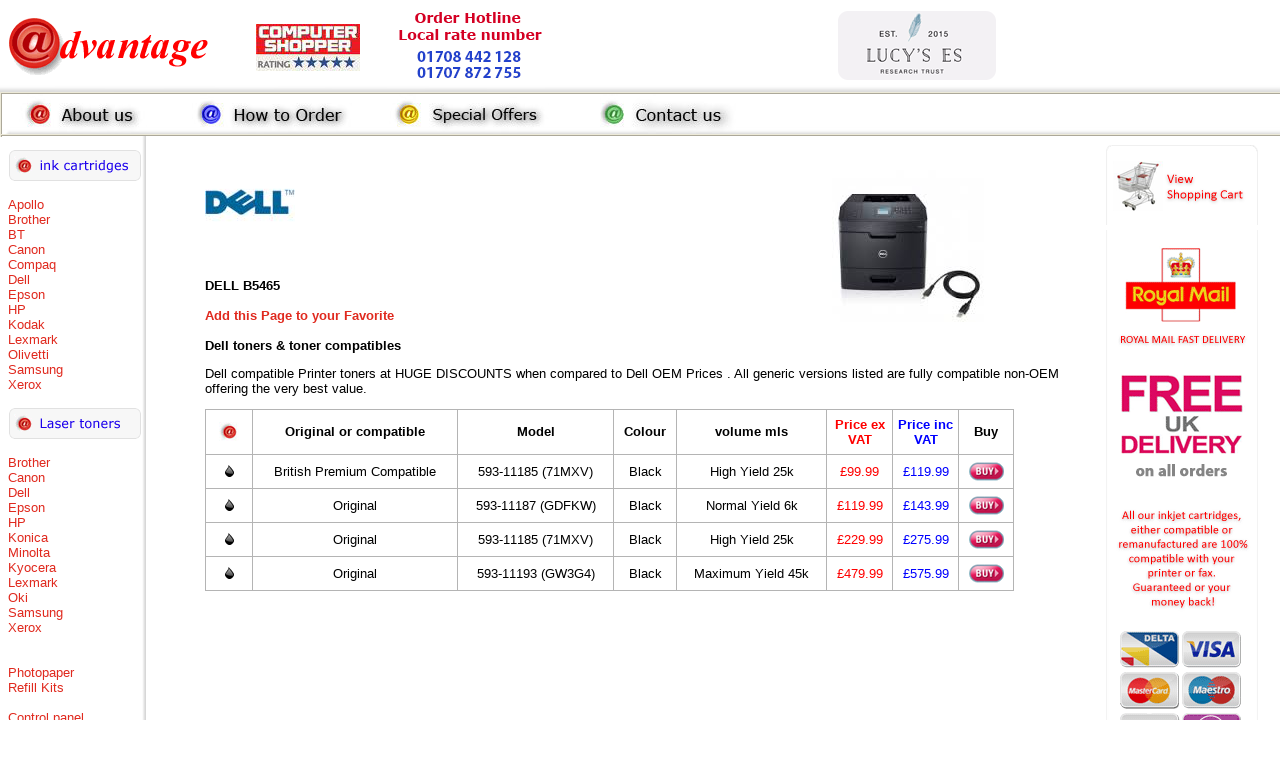

--- FILE ---
content_type: text/html
request_url: https://advantage-online.co.uk/Display%20Toners/Display%20Dell%20Cartridges.php?link=DELL_B5465&printer=DellT
body_size: 3042
content:
<!DOCTYPE html PUBLIC "-//W3C//DTD XHTML 1.0 Transitional//EN"
    "http://www.w3.org/TR/xhtml1/DTD/xhtml1-transitional.dtd">
<html xmlns="http://www.w3.org/1999/xhtml">
<head>
<title>Dell DELL B5465 Laser Toner Cartridges</title>
<meta name="description" content="Dell DELL B5465 laser toner cartridges on sale, buy DELL B5465 toner cartridges online " />
<meta name="keywords" content="DELL B5465" />
<meta http-equiv="Content-Type" content="text/html; charset=iso-8859-1" /> 
<link href="/cssNEW.css" rel="stylesheet" type="text/css" />
<script type="text/javascript">

  var _gaq = _gaq || [];
  _gaq.push(['_setAccount', 'UA-17691625-1']);
  _gaq.push(['_trackPageview']);

  (function() {
    var ga = document.createElement('script'); ga.type = 'text/javascript'; ga.async = true;
    ga.src = ('https:' == document.location.protocol ? 'https://ssl' : 'http://www') + '.google-analytics.com/ga.js';
    var s = document.getElementsByTagName('script')[0]; s.parentNode.insertBefore(ga, s);
  })();

</script>
</head>
<body>
<div id="printer-pic">
<img src="../images/printerimages/DELL_B5465" alt="Dell Toners" ></div>
<table border="0" align="left" cellpadding="0" cellspacing="0" class="table-nostuff">
<tr>
<td><style type="text/css">
<!--
#apDiv1 {
	position:absolute;
	left:84%;
	top:31px;
	width:174px;
	height:30px;
	z-index:1;
}
#apDiv2 {
	position:absolute;
	width:160px;
	height:48px;
	z-index:2;
	left: 65%;
	top: 10px;
}
-->
</style>
<div id="apDiv1">
<iframe src="http://www.facebook.com/plugins/like.php?href=http://www.facebook.com/pages/Advantage-InkToners/155720027880282"
        scrolling="no" frameborder="0"
        style="border:none; width:200px; height:30px"></iframe>
</div>
<div id="apDiv2"><a href="https://uk.virginmoneygiving.com/charity-web/charity/finalCharityHomepage.action?charityId=1004791" target="new"><img src="../images/LucyTrustLogo.png" alt="Lucy'sTrust
" width="170" height="71" border="0"  /></a></div>
<table cellpadding="0" cellspacing="0" class="table-nostuff">
  <tr>
<td colspan="5" class="logo-back"><img src="https://www.advantage-online.co.uk/images/INKCARTRIDGES-LOGO.png" alt="Ink Cartridges" width="545" height="92" /></td>
</tr>
<tr>
<td>
<a href="/index.php"><img src="/ink-cartridge-images/ink-cartridge-about-us.png" alt="about us" width="184" height="45" /></a></td>
<td>
<a href="/howtoorder.php"><img src="/ink-cartridge-images/ink-cartridge-order.png" alt="how to order" width="187" height="45" /></a></td>
<td>
<a href="/specialoffers.php"><img src="/ink-cartridge-images/ink-cartridge-special.png" alt="special offers" width="201" height="45" /></a></td>
<td>
<a href="/contactus.php"><img src="/ink-cartridge-images/ink-cartridge-contact.png" alt="contact us" width="191" height="45" /></a></td>
<td width="100%"><img src="/ink-cartridge-images/ink-cartridge-bit.png" alt="bit" width="100%" height="45" /></td>
</tr>
</table>
</td>
</tr><tr><td>
<table width="100%" border="0" cellpadding="0" cellspacing="0"><tr>
<td width="15%" valign="top">
<div id="menu">
<p class="menustyle">
<img src="/ink-cartridge-images/ink-cartridge-section.png" alt="ink cartridges" width="134" height="33" /><br />

<a href="/ink-cartridges-Printers/Apollo-ink-cartridges-Printers.php" title="Apollo Cartridges">Apollo</a><br/>
<a href="/ink-cartridges-printers/Brother-ink-cartridges-Printers.php" title="Brother Cartridges">Brother</a><br/>
<a href="/ink-cartridges-Printers/BT-ink-cartridges-Printers.php" title="BT Cartridges">BT</a><br/>
<a href="/ink-cartridges-Printers/Canon-ink-cartridges-Printers.php" title="Canon Cartridges">Canon</a> <br/>
<a href="/ink-cartridges-Printers/Compaq-ink-cartridges-Printers.php" title="Compaq Cartridges">Compaq</a><br/>
<a href="/ink-cartridges-Printers/Dell-ink-cartridges-Printers.php?link=Dell" title="Dell Cartridges">Dell</a><br/>
<a href="/ink-cartridges-Printers/Epson-ink-cartridges-Printers.php" title="Epson Cartridges">Epson</a><br/>
<a href="/ink-cartridges-Printers/HP-ink-cartridges-Printers.php" title="HP Cartridges">HP</a><br/>
<a href="/ink-cartridges-Printers/kodak-ink-cartridges-Printers.php" title="Kodak Cartridges">Kodak</a><br/>
<a href="/ink-cartridges-Printers/Lexmark-ink-cartridges-Printers.php" title="Lexmark Cartridges">Lexmark</a><br/>
<a href="/ink-cartridges-Printers/Olivetti-ink-cartridges-Printers.php" title="Olivetti Cartridges">Olivetti</a><br/>
<a href="/ink-cartridges-Printers/Samsung-ink-cartridges-Printers.php" title="Samsung Cartridges">Samsung</a><br/>
<a href="/ink-cartridges-Printers/Xerox-ink-cartridges-Printers.php" title="Xerox Cartridges">Xerox</a><br/>
<br/>
<img src="/ink-cartridge-images/laser-toners-section.png" alt="laser toners" width="134" height="33" /><br/>
<a href="/Display Toner Printers/Display Brother Printers.php" title="Brother Toners">Brother</a><br/>
<a href="/Display Toner Printers/Display Canon Printers.php" title="Canon Toners">Canon</a><br/>
<a href="/Display Toner Printers/Display Dell Printers.php" title="Dell Toners">Dell</a><br/>
<a href="/Display Toner Printers/Display Epson Printers.php" title="Epson Toners">Epson</a><br/>
<a href="/Display Toner Printers/Display HP Printers.php" title="HP Toners">HP</a><br/>
<a href="/Display Toner Printers/Display Konica Printers.php" title="Konica Toners">Konica </a><br/>
<a href="/Display Toner Printers/Display Konica Printers.php" title="Minolta Toners">Minolta</a><br/>
<a href="/Display Toner Printers/Display Kyocera Printers.php" title="Kyocera Toners">Kyocera</a><br/>
<a href="/Display Toner Printers/Display Lexmark Printers.php" title="Lexmark Toners">Lexmark</a><br/>
<a href="/Display Toner Printers/Display Oki Printers.php" title="Oki Toners">Oki</a><br/>
<a href="/Display Toner Printers/Display Samsung Printer.php" title="Samsung Toners">Samsung</a><br/>
<a href="/Display Toner Printers/Display Xerox Printers.php" title="Xerox Toners">Xerox</a><br/>
<br/><br/>
<a href="/ink-cartridges-printers/Display photopaper.php" title="Printer Paper">Photopaper</a><br/>
<a href="/Refills.php" title="Refill Kits">Refill Kits</a><br/>
<br/>
<a href="UPDATEDATABASE/userauthen.php" class="style1" rel='nofollow'>Control panel </a>
</p>


</div></td>
<td width="73%" valign="top">
<table width="100%" border="0" cellspacing="20" cellpadding="0">
<tr>
<td>
<img src="/images/LOGOS/Dell.jpg" alt="Dell" width="90" height="90"> <br />
<p class="style4">DELL B5465 <br />
<br />
<a href="javascript:window.external.AddFavorite(location.href, document.title);">Add this Page to your Favorite</a> 
<br />
<br />
<span class="style3"><STRONG>Dell toners </STRONG>&amp; toner   compatibles</span></p>
<p class="style3"><span class="tableblack">Dell compatible Printer toners at HUGE DISCOUNTS when compared to Dell OEM   Prices . All generic versions listed are fully compatible non-OEM offering the   very best value.</span></p>
<table width="92%" border="0" align="left" cellpadding="0" cellspacing="0" bordercolor="#E7E7E7" class="table-outline">
<tr>
<td width="36" class="dt"><div align="center"><img src="/images/little@.jpg" alt="cartridges" width="20" height="19"></div></td>
<td class="dt"><strong> Original or compatible</strong></td>
<td class="dt"><strong>Model</strong></td>
<td class="dt"><strong>Colour</strong></td>
            <td class="dt"><strong>volume mls</strong></td>
            <td width="55" class="style9 dt"><strong> Price ex VAT </strong></td>
            <td width="55" class="style10 dt"><strong>Price inc VAT </strong></td>
            <td class="dt"><strong>Buy</strong></td>
          </tr>
                    <tr>
            <td class="dt"><div align="center"><img src="../images/Black" alt="Colour" align="baseline"></div></td>
            <td class="dt">British Premium Compatible</td>
            <td class="dt">593-11185 (71MXV)</td>
            <td nowrap class="dt">Black</td>
            <td class="dt">High Yield 25k</td>
            <td class="dt style9">&pound;99.99</td>
            <td class="dt style10">&pound;119.99</td>
            <td class="dt"><a href="http://www.aitsafe.com/cf/add.cfm?userid=1890269&product=Dell+British%20Premium%20Compatible+593-11185%20(71MXV)+Black%20High%20Yield%2025k%20Toner%20(CTS)%20B5460/5465&price=99.99"target="_blank""><div align="center"><img src="/images/buymepink.gif" alt="buy" width="35" height="19" border="0"></div></a>
                            </td>
          </tr>
                    <tr>
            <td class="dt"><div align="center"><img src="../images/Black" alt="Colour" align="baseline"></div></td>
            <td class="dt">Original</td>
            <td class="dt">593-11187 (GDFKW)</td>
            <td nowrap class="dt">Black</td>
            <td class="dt">Normal Yield 6k</td>
            <td class="dt style9">&pound;119.99</td>
            <td class="dt style10">&pound;143.99</td>
            <td class="dt"><a href="http://www.aitsafe.com/cf/add.cfm?userid=1890269&product=Dell+Original+593-11187%20(GDFKW)+Black%20Normal%20Yield%206k%20Toner&price=119.99"target="_blank""><div align="center"><img src="/images/buymepink.gif" alt="buy" width="35" height="19" border="0"></div></a>
                            </td>
          </tr>
                    <tr>
            <td class="dt"><div align="center"><img src="../images/Black" alt="Colour" align="baseline"></div></td>
            <td class="dt">Original</td>
            <td class="dt">593-11185 (71MXV)</td>
            <td nowrap class="dt">Black</td>
            <td class="dt">High Yield 25k</td>
            <td class="dt style9">&pound;229.99</td>
            <td class="dt style10">&pound;275.99</td>
            <td class="dt"><a href="http://www.aitsafe.com/cf/add.cfm?userid=1890269&product=Dell+Original+593-11185%20(71MXV)+Black%20High%20Yield%2025k%20Toner&price=229.99"target="_blank""><div align="center"><img src="/images/buymepink.gif" alt="buy" width="35" height="19" border="0"></div></a>
                            </td>
          </tr>
                    <tr>
            <td class="dt"><div align="center"><img src="../images/Black" alt="Colour" align="baseline"></div></td>
            <td class="dt">Original</td>
            <td class="dt">593-11193 (GW3G4)</td>
            <td nowrap class="dt">Black</td>
            <td class="dt">Maximum Yield 45k</td>
            <td class="dt style9">&pound;479.99</td>
            <td class="dt style10">&pound;575.99</td>
            <td class="dt"><a href="http://www.aitsafe.com/cf/add.cfm?userid=1890269&product=Dell+Original+593-11193%20(GW3G4)+Black%20Maximum%20Yield%2045k%20Toner&price=479.99"target="_blank""><div align="center"><img src="/images/buymepink.gif" alt="buy" width="35" height="19" border="0"></div></a>
                            </td>
          </tr>
                  </table>

</td>
  </tr>
</table></td>
<td align="right" valign="top">
<a href="http://www.aitsafe.com/cf/review.cfm?userid=1890269"><img src="../images/CART1.png" alt="Shopping Cart" width="155" height="83" class="rightImgSpacing" border="0" /></a>
<img src="../images/Ink-TONERS3.png" alt="Ink toners" width="155" height="601" class="rightImgSpacing" border="0" /></td>
      </tr>
    </table></td>
  </tr>
</table>
</body>
</html>


--- FILE ---
content_type: text/css
request_url: https://advantage-online.co.uk/cssNEW.css
body_size: 2635
content:
/* CSS Document */

.logo-back {
background-image: url(https://www.advantage-online.co.uk/images/logo-bk.png);
}
#printer-pic {
	position:absolute;
	left:65%;
	top:170px;
	width:40px;
	height:40px;
	z-index:1;
}

#Layer1 {
	position:absolute;
	left:3px;
	top:148px;
	width:136px;
	height:695px;
	z-index:1;
}
#menu {
	position:absolute;
	left:3px;
	top:136px;
	width:147px;
	height:695px;
	z-index:1;
	background-image: url(/ink-cartridge-images/bar.png);
}
#menur {
	position:absolute;
	top:145px;
	width:147px;
	height:695px;
	z-index:1;
	background-image: url(/images/barR.png);
}
#Layer2 {
	position:absolute;
	left:2px;
	top:463px;
	width:137px;
	height:33px;
	z-index:2;
	overflow: visible;
}
#Layer3 {
	position:absolute;
	left:85%;
	top:142px;
	width:15%;
	height:1684px;
	z-index:3;
	overflow: auto;
}
.mystyle {
  line-height: 1px;
  font-size: 14px;
  margin-left: 5px;
  margin-top: 0px;
}
.menustyle {
  font-size: 13px;
  margin-left: 5px;
}
.mystyle2 {
color: #E02A1F; 
font-size: 14px; 
font-weight: bold;
margin-left: 15px;
margin-right: 0px;
}

li a {
color: #E02A1F;
text-decoration: none;
}

h1 {
color:#000066;
padding:0 0 0px 0;
font-size:1.0em;
margin-left: 15px;
	margin-right: 15px;
}

h2 {
color:#990000;
padding:0 0 0px 0;
font-size:12px;
}

h3 {
color:#555;
padding:20px 0;
font-size:1.4em;
}

h4 {
color:#000;
font-size:1em;
font-weight:bold;
}


body,td,th {
	font-family: Verdana, Arial, Helvetica, sans-serif;
	color: #000000;
	
	}

a:link {
	text-decoration: none;
	color: #E02A1F;
}
a:visited {
	text-decoration: none;
	color: #990033;
}
a:hover {
	text-decoration: none;
	color: #0000FF;
}
a:active {
	text-decoration: none;
}

body {
	margin-left: 0px;
	margin-top: 0px;
	margin-right: 0px;
	margin-bottom: 0px;
}
.style1 {
	font-size: 13px;
	color: #E02A1F;
	
}

.style2 {
	font-size: 13px;
	color: #0000FF;
}
.style3 {
	font-size: 13px;
	color: #000000;
	
}
.tableblack {
	font-size: 13px;
	color: #000000;
	
}
.tablered {
	font-size: 13px;
	color: #E02A1F;

}
.style4 {font-size: 13px; font-weight: bold; }

.BlueBold {color: #000066; font-size: 12px; font-weight: bold;
margin-left: 15px;
margin-right: 15px;
 }
.style7 {color: #FFFFFF}
.style8 {color: #990000}
.style6 {color: #990000}

.table-outline {
border : 1px solid #B4B4B4;
padding : 5px;
border-collapse : collapse;
}


.dt {
font-size: 13px;
color: #000000;
padding: 7px 5px 7px 5px;
letter-spacing:0px;
border: 1px solid #B4B4B4;
text-align: center;
}
.table-nostuff{ 
padding:none;
width:100%;
border:none;

} 

a img {border: none;}
img {border: none;}
div.c1 {text-align: center}
td img {display: block;}
.style10 {color: #0000FF}
.style9 {color: #FF0000}

.rightImgSpacing{

margin-right: 20px;
margin-top: 5px;
	
}
